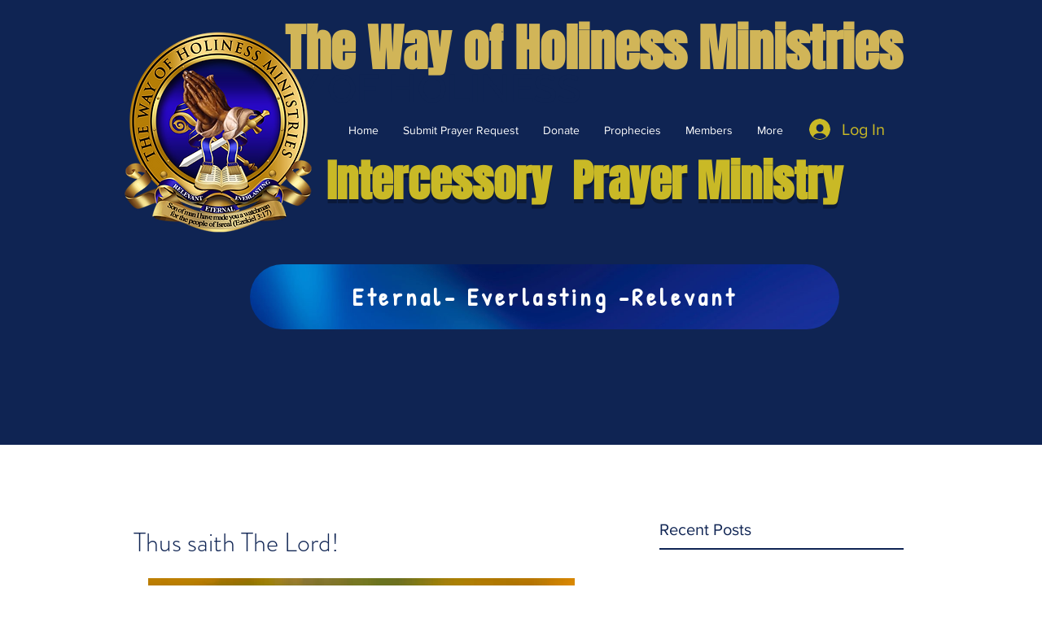

--- FILE ---
content_type: text/html; charset=utf-8
request_url: https://www.google.com/recaptcha/api2/aframe
body_size: 267
content:
<!DOCTYPE HTML><html><head><meta http-equiv="content-type" content="text/html; charset=UTF-8"></head><body><script nonce="s7akIc_fTIII6KAMb5JZ5A">/** Anti-fraud and anti-abuse applications only. See google.com/recaptcha */ try{var clients={'sodar':'https://pagead2.googlesyndication.com/pagead/sodar?'};window.addEventListener("message",function(a){try{if(a.source===window.parent){var b=JSON.parse(a.data);var c=clients[b['id']];if(c){var d=document.createElement('img');d.src=c+b['params']+'&rc='+(localStorage.getItem("rc::a")?sessionStorage.getItem("rc::b"):"");window.document.body.appendChild(d);sessionStorage.setItem("rc::e",parseInt(sessionStorage.getItem("rc::e")||0)+1);localStorage.setItem("rc::h",'1769902586110');}}}catch(b){}});window.parent.postMessage("_grecaptcha_ready", "*");}catch(b){}</script></body></html>